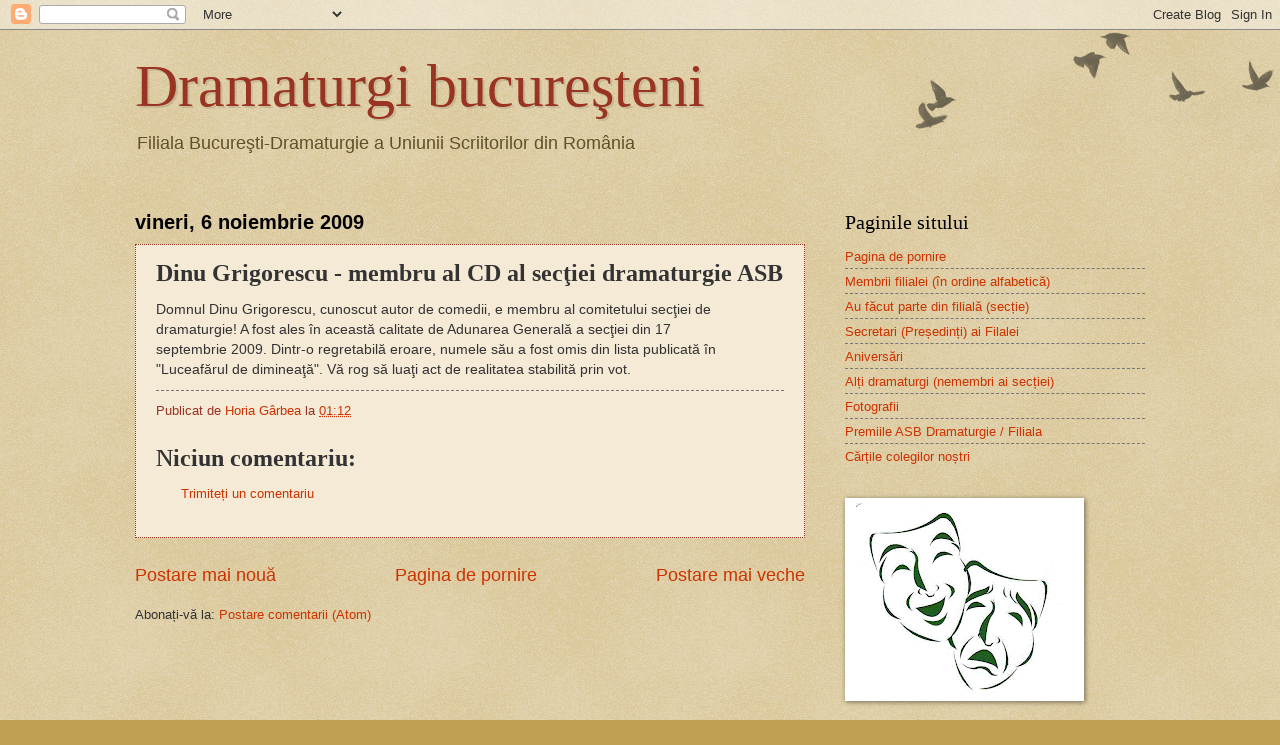

--- FILE ---
content_type: text/html; charset=UTF-8
request_url: http://dramaturgibucuresteni.blogspot.com/b/stats?style=BLACK_TRANSPARENT&timeRange=ALL_TIME&token=APq4FmAVHswZs14Maz-DRp3gqwDM7D-XlnAhz71YppN9a06U4pXHpFPBecl9VZG8GRZDxm0niYHyGCA3_3OpJ2-_iyE30qrSXg
body_size: 250
content:
{"total":91006,"sparklineOptions":{"backgroundColor":{"fillOpacity":0.1,"fill":"#000000"},"series":[{"areaOpacity":0.3,"color":"#202020"}]},"sparklineData":[[0,98],[1,11],[2,22],[3,22],[4,61],[5,23],[6,25],[7,43],[8,49],[9,42],[10,52],[11,9],[12,6],[13,4],[14,4],[15,6],[16,3],[17,5],[18,8],[19,3],[20,2],[21,11],[22,8],[23,4],[24,5],[25,5],[26,5],[27,3],[28,28],[29,6]],"nextTickMs":1800000}